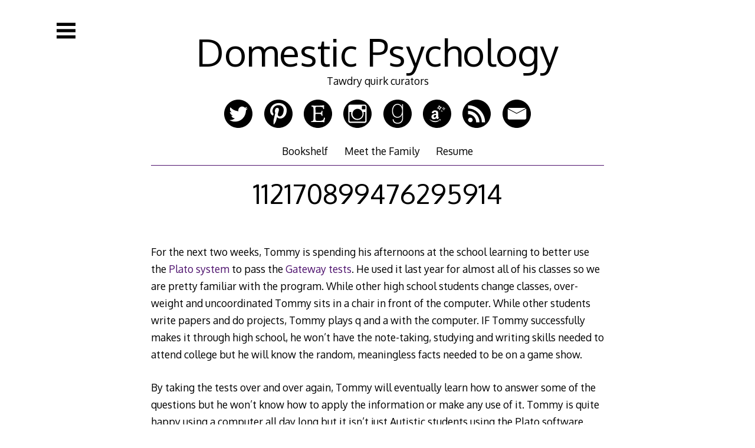

--- FILE ---
content_type: text/html; charset=UTF-8
request_url: https://domesticpsychology.com/2005/07/18/112170899476295914/
body_size: 22194
content:

<!DOCTYPE html>
<html lang="en-US">
<head>

<meta charset="UTF-8">
<meta http-equiv="X-UA-Compatible" content="IE=edge">
<meta name="viewport" content="width=device-width, initial-scale=1">
<link rel="profile" href="http://gmpg.org/xfn/11">
<link rel="pingback" href="https://domesticpsychology.com/xmlrpc.php">

<title>112170899476295914 &#8211; Domestic Psychology</title>
<script type="text/javascript">
/* <![CDATA[ */
window.JetpackScriptData = {"site":{"icon":"","title":"Domestic Psychology","host":"unknown","is_wpcom_platform":false}};
/* ]]> */
</script>
<meta name='robots' content='max-image-preview:large' />
	<style>img:is([sizes="auto" i], [sizes^="auto," i]) { contain-intrinsic-size: 3000px 1500px }</style>
	<link rel='dns-prefetch' href='//secure.gravatar.com' />
<link rel='dns-prefetch' href='//stats.wp.com' />
<link rel='dns-prefetch' href='//fonts.googleapis.com' />
<link rel='dns-prefetch' href='//v0.wordpress.com' />
<link rel='preconnect' href='//i0.wp.com' />
<link rel="alternate" type="application/rss+xml" title="Domestic Psychology &raquo; Feed" href="https://domesticpsychology.com/feed/" />
<link rel="alternate" type="application/rss+xml" title="Domestic Psychology &raquo; Comments Feed" href="https://domesticpsychology.com/comments/feed/" />
<link rel="alternate" type="application/rss+xml" title="Domestic Psychology &raquo; 112170899476295914 Comments Feed" href="https://domesticpsychology.com/2005/07/18/112170899476295914/feed/" />
<script type="text/javascript">
/* <![CDATA[ */
window._wpemojiSettings = {"baseUrl":"https:\/\/s.w.org\/images\/core\/emoji\/16.0.1\/72x72\/","ext":".png","svgUrl":"https:\/\/s.w.org\/images\/core\/emoji\/16.0.1\/svg\/","svgExt":".svg","source":{"concatemoji":"https:\/\/domesticpsychology.com\/wp-includes\/js\/wp-emoji-release.min.js?ver=42c35c91419bbd1c4d509d38d51ffb5a"}};
/*! This file is auto-generated */
!function(s,n){var o,i,e;function c(e){try{var t={supportTests:e,timestamp:(new Date).valueOf()};sessionStorage.setItem(o,JSON.stringify(t))}catch(e){}}function p(e,t,n){e.clearRect(0,0,e.canvas.width,e.canvas.height),e.fillText(t,0,0);var t=new Uint32Array(e.getImageData(0,0,e.canvas.width,e.canvas.height).data),a=(e.clearRect(0,0,e.canvas.width,e.canvas.height),e.fillText(n,0,0),new Uint32Array(e.getImageData(0,0,e.canvas.width,e.canvas.height).data));return t.every(function(e,t){return e===a[t]})}function u(e,t){e.clearRect(0,0,e.canvas.width,e.canvas.height),e.fillText(t,0,0);for(var n=e.getImageData(16,16,1,1),a=0;a<n.data.length;a++)if(0!==n.data[a])return!1;return!0}function f(e,t,n,a){switch(t){case"flag":return n(e,"\ud83c\udff3\ufe0f\u200d\u26a7\ufe0f","\ud83c\udff3\ufe0f\u200b\u26a7\ufe0f")?!1:!n(e,"\ud83c\udde8\ud83c\uddf6","\ud83c\udde8\u200b\ud83c\uddf6")&&!n(e,"\ud83c\udff4\udb40\udc67\udb40\udc62\udb40\udc65\udb40\udc6e\udb40\udc67\udb40\udc7f","\ud83c\udff4\u200b\udb40\udc67\u200b\udb40\udc62\u200b\udb40\udc65\u200b\udb40\udc6e\u200b\udb40\udc67\u200b\udb40\udc7f");case"emoji":return!a(e,"\ud83e\udedf")}return!1}function g(e,t,n,a){var r="undefined"!=typeof WorkerGlobalScope&&self instanceof WorkerGlobalScope?new OffscreenCanvas(300,150):s.createElement("canvas"),o=r.getContext("2d",{willReadFrequently:!0}),i=(o.textBaseline="top",o.font="600 32px Arial",{});return e.forEach(function(e){i[e]=t(o,e,n,a)}),i}function t(e){var t=s.createElement("script");t.src=e,t.defer=!0,s.head.appendChild(t)}"undefined"!=typeof Promise&&(o="wpEmojiSettingsSupports",i=["flag","emoji"],n.supports={everything:!0,everythingExceptFlag:!0},e=new Promise(function(e){s.addEventListener("DOMContentLoaded",e,{once:!0})}),new Promise(function(t){var n=function(){try{var e=JSON.parse(sessionStorage.getItem(o));if("object"==typeof e&&"number"==typeof e.timestamp&&(new Date).valueOf()<e.timestamp+604800&&"object"==typeof e.supportTests)return e.supportTests}catch(e){}return null}();if(!n){if("undefined"!=typeof Worker&&"undefined"!=typeof OffscreenCanvas&&"undefined"!=typeof URL&&URL.createObjectURL&&"undefined"!=typeof Blob)try{var e="postMessage("+g.toString()+"("+[JSON.stringify(i),f.toString(),p.toString(),u.toString()].join(",")+"));",a=new Blob([e],{type:"text/javascript"}),r=new Worker(URL.createObjectURL(a),{name:"wpTestEmojiSupports"});return void(r.onmessage=function(e){c(n=e.data),r.terminate(),t(n)})}catch(e){}c(n=g(i,f,p,u))}t(n)}).then(function(e){for(var t in e)n.supports[t]=e[t],n.supports.everything=n.supports.everything&&n.supports[t],"flag"!==t&&(n.supports.everythingExceptFlag=n.supports.everythingExceptFlag&&n.supports[t]);n.supports.everythingExceptFlag=n.supports.everythingExceptFlag&&!n.supports.flag,n.DOMReady=!1,n.readyCallback=function(){n.DOMReady=!0}}).then(function(){return e}).then(function(){var e;n.supports.everything||(n.readyCallback(),(e=n.source||{}).concatemoji?t(e.concatemoji):e.wpemoji&&e.twemoji&&(t(e.twemoji),t(e.wpemoji)))}))}((window,document),window._wpemojiSettings);
/* ]]> */
</script>
<link rel='stylesheet' id='jetpack_related-posts-css' href='https://domesticpsychology.com/wp-content/plugins/jetpack/modules/related-posts/related-posts.css?ver=20240116' type='text/css' media='all' />
<style id='wp-emoji-styles-inline-css' type='text/css'>

	img.wp-smiley, img.emoji {
		display: inline !important;
		border: none !important;
		box-shadow: none !important;
		height: 1em !important;
		width: 1em !important;
		margin: 0 0.07em !important;
		vertical-align: -0.1em !important;
		background: none !important;
		padding: 0 !important;
	}
</style>
<link rel='stylesheet' id='wp-block-library-css' href='https://domesticpsychology.com/wp-includes/css/dist/block-library/style.min.css?ver=42c35c91419bbd1c4d509d38d51ffb5a' type='text/css' media='all' />
<style id='classic-theme-styles-inline-css' type='text/css'>
/*! This file is auto-generated */
.wp-block-button__link{color:#fff;background-color:#32373c;border-radius:9999px;box-shadow:none;text-decoration:none;padding:calc(.667em + 2px) calc(1.333em + 2px);font-size:1.125em}.wp-block-file__button{background:#32373c;color:#fff;text-decoration:none}
</style>
<link rel='stylesheet' id='mediaelement-css' href='https://domesticpsychology.com/wp-includes/js/mediaelement/mediaelementplayer-legacy.min.css?ver=4.2.17' type='text/css' media='all' />
<link rel='stylesheet' id='wp-mediaelement-css' href='https://domesticpsychology.com/wp-includes/js/mediaelement/wp-mediaelement.min.css?ver=42c35c91419bbd1c4d509d38d51ffb5a' type='text/css' media='all' />
<style id='jetpack-sharing-buttons-style-inline-css' type='text/css'>
.jetpack-sharing-buttons__services-list{display:flex;flex-direction:row;flex-wrap:wrap;gap:0;list-style-type:none;margin:5px;padding:0}.jetpack-sharing-buttons__services-list.has-small-icon-size{font-size:12px}.jetpack-sharing-buttons__services-list.has-normal-icon-size{font-size:16px}.jetpack-sharing-buttons__services-list.has-large-icon-size{font-size:24px}.jetpack-sharing-buttons__services-list.has-huge-icon-size{font-size:36px}@media print{.jetpack-sharing-buttons__services-list{display:none!important}}.editor-styles-wrapper .wp-block-jetpack-sharing-buttons{gap:0;padding-inline-start:0}ul.jetpack-sharing-buttons__services-list.has-background{padding:1.25em 2.375em}
</style>
<style id='global-styles-inline-css' type='text/css'>
:root{--wp--preset--aspect-ratio--square: 1;--wp--preset--aspect-ratio--4-3: 4/3;--wp--preset--aspect-ratio--3-4: 3/4;--wp--preset--aspect-ratio--3-2: 3/2;--wp--preset--aspect-ratio--2-3: 2/3;--wp--preset--aspect-ratio--16-9: 16/9;--wp--preset--aspect-ratio--9-16: 9/16;--wp--preset--color--black: #000000;--wp--preset--color--cyan-bluish-gray: #abb8c3;--wp--preset--color--white: #ffffff;--wp--preset--color--pale-pink: #f78da7;--wp--preset--color--vivid-red: #cf2e2e;--wp--preset--color--luminous-vivid-orange: #ff6900;--wp--preset--color--luminous-vivid-amber: #fcb900;--wp--preset--color--light-green-cyan: #7bdcb5;--wp--preset--color--vivid-green-cyan: #00d084;--wp--preset--color--pale-cyan-blue: #8ed1fc;--wp--preset--color--vivid-cyan-blue: #0693e3;--wp--preset--color--vivid-purple: #9b51e0;--wp--preset--gradient--vivid-cyan-blue-to-vivid-purple: linear-gradient(135deg,rgba(6,147,227,1) 0%,rgb(155,81,224) 100%);--wp--preset--gradient--light-green-cyan-to-vivid-green-cyan: linear-gradient(135deg,rgb(122,220,180) 0%,rgb(0,208,130) 100%);--wp--preset--gradient--luminous-vivid-amber-to-luminous-vivid-orange: linear-gradient(135deg,rgba(252,185,0,1) 0%,rgba(255,105,0,1) 100%);--wp--preset--gradient--luminous-vivid-orange-to-vivid-red: linear-gradient(135deg,rgba(255,105,0,1) 0%,rgb(207,46,46) 100%);--wp--preset--gradient--very-light-gray-to-cyan-bluish-gray: linear-gradient(135deg,rgb(238,238,238) 0%,rgb(169,184,195) 100%);--wp--preset--gradient--cool-to-warm-spectrum: linear-gradient(135deg,rgb(74,234,220) 0%,rgb(151,120,209) 20%,rgb(207,42,186) 40%,rgb(238,44,130) 60%,rgb(251,105,98) 80%,rgb(254,248,76) 100%);--wp--preset--gradient--blush-light-purple: linear-gradient(135deg,rgb(255,206,236) 0%,rgb(152,150,240) 100%);--wp--preset--gradient--blush-bordeaux: linear-gradient(135deg,rgb(254,205,165) 0%,rgb(254,45,45) 50%,rgb(107,0,62) 100%);--wp--preset--gradient--luminous-dusk: linear-gradient(135deg,rgb(255,203,112) 0%,rgb(199,81,192) 50%,rgb(65,88,208) 100%);--wp--preset--gradient--pale-ocean: linear-gradient(135deg,rgb(255,245,203) 0%,rgb(182,227,212) 50%,rgb(51,167,181) 100%);--wp--preset--gradient--electric-grass: linear-gradient(135deg,rgb(202,248,128) 0%,rgb(113,206,126) 100%);--wp--preset--gradient--midnight: linear-gradient(135deg,rgb(2,3,129) 0%,rgb(40,116,252) 100%);--wp--preset--font-size--small: 13px;--wp--preset--font-size--medium: 20px;--wp--preset--font-size--large: 36px;--wp--preset--font-size--x-large: 42px;--wp--preset--spacing--20: 0.44rem;--wp--preset--spacing--30: 0.67rem;--wp--preset--spacing--40: 1rem;--wp--preset--spacing--50: 1.5rem;--wp--preset--spacing--60: 2.25rem;--wp--preset--spacing--70: 3.38rem;--wp--preset--spacing--80: 5.06rem;--wp--preset--shadow--natural: 6px 6px 9px rgba(0, 0, 0, 0.2);--wp--preset--shadow--deep: 12px 12px 50px rgba(0, 0, 0, 0.4);--wp--preset--shadow--sharp: 6px 6px 0px rgba(0, 0, 0, 0.2);--wp--preset--shadow--outlined: 6px 6px 0px -3px rgba(255, 255, 255, 1), 6px 6px rgba(0, 0, 0, 1);--wp--preset--shadow--crisp: 6px 6px 0px rgba(0, 0, 0, 1);}:where(.is-layout-flex){gap: 0.5em;}:where(.is-layout-grid){gap: 0.5em;}body .is-layout-flex{display: flex;}.is-layout-flex{flex-wrap: wrap;align-items: center;}.is-layout-flex > :is(*, div){margin: 0;}body .is-layout-grid{display: grid;}.is-layout-grid > :is(*, div){margin: 0;}:where(.wp-block-columns.is-layout-flex){gap: 2em;}:where(.wp-block-columns.is-layout-grid){gap: 2em;}:where(.wp-block-post-template.is-layout-flex){gap: 1.25em;}:where(.wp-block-post-template.is-layout-grid){gap: 1.25em;}.has-black-color{color: var(--wp--preset--color--black) !important;}.has-cyan-bluish-gray-color{color: var(--wp--preset--color--cyan-bluish-gray) !important;}.has-white-color{color: var(--wp--preset--color--white) !important;}.has-pale-pink-color{color: var(--wp--preset--color--pale-pink) !important;}.has-vivid-red-color{color: var(--wp--preset--color--vivid-red) !important;}.has-luminous-vivid-orange-color{color: var(--wp--preset--color--luminous-vivid-orange) !important;}.has-luminous-vivid-amber-color{color: var(--wp--preset--color--luminous-vivid-amber) !important;}.has-light-green-cyan-color{color: var(--wp--preset--color--light-green-cyan) !important;}.has-vivid-green-cyan-color{color: var(--wp--preset--color--vivid-green-cyan) !important;}.has-pale-cyan-blue-color{color: var(--wp--preset--color--pale-cyan-blue) !important;}.has-vivid-cyan-blue-color{color: var(--wp--preset--color--vivid-cyan-blue) !important;}.has-vivid-purple-color{color: var(--wp--preset--color--vivid-purple) !important;}.has-black-background-color{background-color: var(--wp--preset--color--black) !important;}.has-cyan-bluish-gray-background-color{background-color: var(--wp--preset--color--cyan-bluish-gray) !important;}.has-white-background-color{background-color: var(--wp--preset--color--white) !important;}.has-pale-pink-background-color{background-color: var(--wp--preset--color--pale-pink) !important;}.has-vivid-red-background-color{background-color: var(--wp--preset--color--vivid-red) !important;}.has-luminous-vivid-orange-background-color{background-color: var(--wp--preset--color--luminous-vivid-orange) !important;}.has-luminous-vivid-amber-background-color{background-color: var(--wp--preset--color--luminous-vivid-amber) !important;}.has-light-green-cyan-background-color{background-color: var(--wp--preset--color--light-green-cyan) !important;}.has-vivid-green-cyan-background-color{background-color: var(--wp--preset--color--vivid-green-cyan) !important;}.has-pale-cyan-blue-background-color{background-color: var(--wp--preset--color--pale-cyan-blue) !important;}.has-vivid-cyan-blue-background-color{background-color: var(--wp--preset--color--vivid-cyan-blue) !important;}.has-vivid-purple-background-color{background-color: var(--wp--preset--color--vivid-purple) !important;}.has-black-border-color{border-color: var(--wp--preset--color--black) !important;}.has-cyan-bluish-gray-border-color{border-color: var(--wp--preset--color--cyan-bluish-gray) !important;}.has-white-border-color{border-color: var(--wp--preset--color--white) !important;}.has-pale-pink-border-color{border-color: var(--wp--preset--color--pale-pink) !important;}.has-vivid-red-border-color{border-color: var(--wp--preset--color--vivid-red) !important;}.has-luminous-vivid-orange-border-color{border-color: var(--wp--preset--color--luminous-vivid-orange) !important;}.has-luminous-vivid-amber-border-color{border-color: var(--wp--preset--color--luminous-vivid-amber) !important;}.has-light-green-cyan-border-color{border-color: var(--wp--preset--color--light-green-cyan) !important;}.has-vivid-green-cyan-border-color{border-color: var(--wp--preset--color--vivid-green-cyan) !important;}.has-pale-cyan-blue-border-color{border-color: var(--wp--preset--color--pale-cyan-blue) !important;}.has-vivid-cyan-blue-border-color{border-color: var(--wp--preset--color--vivid-cyan-blue) !important;}.has-vivid-purple-border-color{border-color: var(--wp--preset--color--vivid-purple) !important;}.has-vivid-cyan-blue-to-vivid-purple-gradient-background{background: var(--wp--preset--gradient--vivid-cyan-blue-to-vivid-purple) !important;}.has-light-green-cyan-to-vivid-green-cyan-gradient-background{background: var(--wp--preset--gradient--light-green-cyan-to-vivid-green-cyan) !important;}.has-luminous-vivid-amber-to-luminous-vivid-orange-gradient-background{background: var(--wp--preset--gradient--luminous-vivid-amber-to-luminous-vivid-orange) !important;}.has-luminous-vivid-orange-to-vivid-red-gradient-background{background: var(--wp--preset--gradient--luminous-vivid-orange-to-vivid-red) !important;}.has-very-light-gray-to-cyan-bluish-gray-gradient-background{background: var(--wp--preset--gradient--very-light-gray-to-cyan-bluish-gray) !important;}.has-cool-to-warm-spectrum-gradient-background{background: var(--wp--preset--gradient--cool-to-warm-spectrum) !important;}.has-blush-light-purple-gradient-background{background: var(--wp--preset--gradient--blush-light-purple) !important;}.has-blush-bordeaux-gradient-background{background: var(--wp--preset--gradient--blush-bordeaux) !important;}.has-luminous-dusk-gradient-background{background: var(--wp--preset--gradient--luminous-dusk) !important;}.has-pale-ocean-gradient-background{background: var(--wp--preset--gradient--pale-ocean) !important;}.has-electric-grass-gradient-background{background: var(--wp--preset--gradient--electric-grass) !important;}.has-midnight-gradient-background{background: var(--wp--preset--gradient--midnight) !important;}.has-small-font-size{font-size: var(--wp--preset--font-size--small) !important;}.has-medium-font-size{font-size: var(--wp--preset--font-size--medium) !important;}.has-large-font-size{font-size: var(--wp--preset--font-size--large) !important;}.has-x-large-font-size{font-size: var(--wp--preset--font-size--x-large) !important;}
:where(.wp-block-post-template.is-layout-flex){gap: 1.25em;}:where(.wp-block-post-template.is-layout-grid){gap: 1.25em;}
:where(.wp-block-columns.is-layout-flex){gap: 2em;}:where(.wp-block-columns.is-layout-grid){gap: 2em;}
:root :where(.wp-block-pullquote){font-size: 1.5em;line-height: 1.6;}
</style>
<link rel='stylesheet' id='decode-icomoon-css' href='https://domesticpsychology.com/wp-content/themes/decode/assets/icomoon.css?ver=3.0.7' type='text/css' media='all' />
<link rel='stylesheet' id='decode-style-css' href='https://domesticpsychology.com/wp-content/themes/decode/style.css?ver=3.0.7' type='text/css' media='all' />
<link rel='stylesheet' id='decode-font-stylesheet-css' href='//fonts.googleapis.com/css?family=Oxygen&#038;ver=42c35c91419bbd1c4d509d38d51ffb5a' type='text/css' media='all' />
<style id='akismet-widget-style-inline-css' type='text/css'>

			.a-stats {
				--akismet-color-mid-green: #357b49;
				--akismet-color-white: #fff;
				--akismet-color-light-grey: #f6f7f7;

				max-width: 350px;
				width: auto;
			}

			.a-stats * {
				all: unset;
				box-sizing: border-box;
			}

			.a-stats strong {
				font-weight: 600;
			}

			.a-stats a.a-stats__link,
			.a-stats a.a-stats__link:visited,
			.a-stats a.a-stats__link:active {
				background: var(--akismet-color-mid-green);
				border: none;
				box-shadow: none;
				border-radius: 8px;
				color: var(--akismet-color-white);
				cursor: pointer;
				display: block;
				font-family: -apple-system, BlinkMacSystemFont, 'Segoe UI', 'Roboto', 'Oxygen-Sans', 'Ubuntu', 'Cantarell', 'Helvetica Neue', sans-serif;
				font-weight: 500;
				padding: 12px;
				text-align: center;
				text-decoration: none;
				transition: all 0.2s ease;
			}

			/* Extra specificity to deal with TwentyTwentyOne focus style */
			.widget .a-stats a.a-stats__link:focus {
				background: var(--akismet-color-mid-green);
				color: var(--akismet-color-white);
				text-decoration: none;
			}

			.a-stats a.a-stats__link:hover {
				filter: brightness(110%);
				box-shadow: 0 4px 12px rgba(0, 0, 0, 0.06), 0 0 2px rgba(0, 0, 0, 0.16);
			}

			.a-stats .count {
				color: var(--akismet-color-white);
				display: block;
				font-size: 1.5em;
				line-height: 1.4;
				padding: 0 13px;
				white-space: nowrap;
			}
		
</style>
<link rel='stylesheet' id='sharedaddy-css' href='https://domesticpsychology.com/wp-content/plugins/jetpack/modules/sharedaddy/sharing.css?ver=14.8' type='text/css' media='all' />
<link rel='stylesheet' id='social-logos-css' href='https://domesticpsychology.com/wp-content/plugins/jetpack/_inc/social-logos/social-logos.min.css?ver=14.8' type='text/css' media='all' />
<script type="text/javascript" id="jetpack_related-posts-js-extra">
/* <![CDATA[ */
var related_posts_js_options = {"post_heading":"h4"};
/* ]]> */
</script>
<script type="text/javascript" src="https://domesticpsychology.com/wp-content/plugins/jetpack/_inc/build/related-posts/related-posts.min.js?ver=20240116" id="jetpack_related-posts-js"></script>
<script type="text/javascript" src="https://domesticpsychology.com/wp-includes/js/jquery/jquery.min.js?ver=3.7.1" id="jquery-core-js"></script>
<script type="text/javascript" src="https://domesticpsychology.com/wp-includes/js/jquery/jquery-migrate.min.js?ver=3.4.1" id="jquery-migrate-js"></script>
<link rel="https://api.w.org/" href="https://domesticpsychology.com/wp-json/" /><link rel="alternate" title="JSON" type="application/json" href="https://domesticpsychology.com/wp-json/wp/v2/posts/1843" /><link rel="EditURI" type="application/rsd+xml" title="RSD" href="https://domesticpsychology.com/xmlrpc.php?rsd" />

<link rel="canonical" href="https://domesticpsychology.com/2005/07/18/112170899476295914/" />
<link rel='shortlink' href='https://wp.me/p1W8MP-tJ' />
<link rel="alternate" title="oEmbed (JSON)" type="application/json+oembed" href="https://domesticpsychology.com/wp-json/oembed/1.0/embed?url=https%3A%2F%2Fdomesticpsychology.com%2F2005%2F07%2F18%2F112170899476295914%2F" />
<link rel="alternate" title="oEmbed (XML)" type="text/xml+oembed" href="https://domesticpsychology.com/wp-json/oembed/1.0/embed?url=https%3A%2F%2Fdomesticpsychology.com%2F2005%2F07%2F18%2F112170899476295914%2F&#038;format=xml" />
<script type="text/javascript">
(function(url){
	if(/(?:Chrome\/26\.0\.1410\.63 Safari\/537\.31|WordfenceTestMonBot)/.test(navigator.userAgent)){ return; }
	var addEvent = function(evt, handler) {
		if (window.addEventListener) {
			document.addEventListener(evt, handler, false);
		} else if (window.attachEvent) {
			document.attachEvent('on' + evt, handler);
		}
	};
	var removeEvent = function(evt, handler) {
		if (window.removeEventListener) {
			document.removeEventListener(evt, handler, false);
		} else if (window.detachEvent) {
			document.detachEvent('on' + evt, handler);
		}
	};
	var evts = 'contextmenu dblclick drag dragend dragenter dragleave dragover dragstart drop keydown keypress keyup mousedown mousemove mouseout mouseover mouseup mousewheel scroll'.split(' ');
	var logHuman = function() {
		if (window.wfLogHumanRan) { return; }
		window.wfLogHumanRan = true;
		var wfscr = document.createElement('script');
		wfscr.type = 'text/javascript';
		wfscr.async = true;
		wfscr.src = url + '&r=' + Math.random();
		(document.getElementsByTagName('head')[0]||document.getElementsByTagName('body')[0]).appendChild(wfscr);
		for (var i = 0; i < evts.length; i++) {
			removeEvent(evts[i], logHuman);
		}
	};
	for (var i = 0; i < evts.length; i++) {
		addEvent(evts[i], logHuman);
	}
})('//domesticpsychology.com/?wordfence_lh=1&hid=9210569E7644655BB6A20F11B9D03CD4');
</script>	<style>img#wpstats{display:none}</style>
		
		<!-- Decode Custom Colors CSS -->

		<style type="text/css">

			body, .sidebar, .sidebar-top, .menu ul ul, .header-style-ghost .site { background-color: #ffffff; }body, button, input, select, textarea, .site-title a, .menu a, .entry-title, .search-entry, .search-entry .entry-title, .entry-title a, .format-link .entry-title h2 a, .read-more, .author-name a, .explore-page .widget h1, .decode-reply-tool-plugin .replylink, .decode-reply-tool-plugin .replytrigger { color: #000000; }.page-link { border-color: #000000; }.menu ul > .menu-item-has-children > a::after, .menu ul > .page_item_has_children > a::after { border-top-color: #000000; }.footer-menu ul > .menu-item-has-children > a::after, .footer-menu ul > .page_item_has_children > a::after { border-bottom-color: #000000; }.menu-icon, .close-icon, .social-icon-fill { fill: #000000; }a, .no-touch a:hover, button, input[type=button], input[type=reset], input[type=submit], .no-touch .site-title a:hover, .no-touch .menu a:hover, .menu ul li.open > a, .sidebar-menu a, .menu .current-menu-item > a, .menu .current_page_item > a, .no-touch .search-entry:hover, .no-touch .search-entry:hover .entry-title, .no-touch article .date a:hover, .no-touch .format-link .entry-title a:hover, .no-touch .comment-metadata a:hover, .no-touch .decode-reply-tool-plugin .replylink:hover { color: #4d116d; }.no-touch button:hover, .no-touch input[type=button]:hover, .no-touch input[type=reset]:hover, .no-touch input[type=submit]:hover, .no-touch input[type=text]:focus, .touch input[type=text]:focus, .no-touch input[type=email]:focus, .touch input[type=email]:focus, .no-touch input[type=password]:focus, .touch input[type=password]:focus, .no-touch input[type=search]:focus, .touch input[type=search]:focus, .no-touch input[type=tel]:focus, .touch input[type=tel]:focus, .no-touch input[type=url]:focus, .touch input[type=url]:focus, .no-touch textarea:focus, .touch textarea:focus, .no-touch .site-description a:hover, .no-touch .entry-content a:hover, a .page-link, .no-touch .categories a:hover, .no-touch .tags a:hover, .no-touch .comments-link a:hover, .no-touch .edit-link a:hover, .no-touch .author-site a:hover, .no-touch .theme-info a:hover, .no-touch .site-colophon a:hover, .site-header, .menu ul ul, .menu a:focus, .site-breadcrumbs, .page-title, .post blockquote, .page blockquote, .entry-footer, .entry-header .entry-meta, .search .entry-footer, .sidebar-top, .sidebar-style-constant .sidebar.left, .sidebar-style-constant .sidebar.right, .explore-page .widget h1 { border-color: #4d116d; }.no-touch .menu ul > .menu-item-has-children > a:hover::after, .no-touch .menu ul > .page_item_has_children > a:hover::after, .menu ul li.open > a::after, .sidebar-menu ul .menu-item-has-children > a::after, .sidebar-menu ul .page_item_has_children > a::after, .menu ul > .current_page_item.menu-item-has-children > a::after, .menu ul > .current_page_item.page_item_has_children > a::after { border-top-color: #4d116d; }.no-touch .footer-menu ul > .menu-item-has-children > a:hover::after, .no-touch .footer-menu ul > .page_item_has_children > a:hover::after, .footer-menu ul > li.open > a::after, .footer-menu ul > .current_page_item.menu-item-has-children > a::after, .footer-menu ul > .current_page_item.page_item_has_children > a::after { border-bottom-color: #4d116d; }.no-touch a:active, .no-touch button:focus, .touch button:focus, .no-touch button:active, .touch button:active, .no-touch input[type=button]:focus, .touch input[type=button]:focus, .no-touch input[type=button]:active, .touch input[type=button]:active, .no-touch input[type=reset]:focus, .touch input[type=reset]:focus, .no-touch input[type=reset]:active, .touch input[type=reset]:active, .no-touch input[type=submit]:focus, .touch input[type=submit]:focus, .no-touch input[type=submit]:active, .touch input[type=submit]:active, .no-touch .site-title a:active, .no-touch .menu a:active, .no-touch .sidebar-menu a:hover, .sidebar-menu ul li.open > a, .menu .current-menu-item > a:hover, .menu .current_page_item > a:hover, .sidebar-menu ul .current-menu-item > a, .sidebar-menu ul .current_page_item > a, .no-touch .sidebar-content a:hover, .no-touch .search-entry:active, .no-touch .search-entry:active .entry-title, .no-touch article .date a:active, .no-touch .format-link .entry-title a:active, .no-touch .comment-metadata a:active, .no-touch .site-description a:active, .decode-reply-tool-plugin .replylink:active, .no-touch .decode-reply-tool-plugin .replylink:active { color: #02b4d8; }.no-touch button:focus, .touch button:focus, .no-touch button:active, .touch button:active, .no-touch input[type=button]:focus, .touch input[type=button]:focus, .no-touch input[type=button]:active, .touch input[type=button]:active, .no-touch input[type=reset]:focus, .touch input[type=reset]:focus, .no-touch input[type=reset]:active, .touch input[type=reset]:active, .no-touch input[type=submit]:focus, .touch input[type=submit]:focus, .no-touch input[type=submit]:active, .touch input[type=submit]:active, .no-touch .site-description a:active, .no-touch .entry-content a:active, a .page-link:active .no-touch .categories a:active, .no-touch .tags a:active, .no-touch .comments-link a:active, .no-touch .edit-link a:active, .no-touch .author-site a:active, .no-touch .theme-info a:active, .no-touch .site-colophon a:active { border-color: #02b4d8; }.no-touch .menu ul > .menu-item-has-children > a:active::after, .no-touch .menu ul > .page_item_has_children > a:active::after, .no-touch .sidebar-menu ul .menu-item-has-children > a:hover::after, .no-touch .sidebar-menu ul .page_item_has_children > a:hover::after, .sidebar-menu ul li.open > a::after, .sidebar-menu ul .current_page_item.menu-item-has-children > a::after, .sidebar-menu ul .current_page_item.page_item_has_children > a::after { border-top-color: #02b4d8; }.no-touch .footer-menu ul > .menu-item-has-children > a:active::after, .no-touch .footer-menu ul > .page_item_has_children > a:active::after { border-bottom-color: #02b4d8; }.no-touch input[type=text]:hover, .no-touch input[type=email]:hover, .no-touch input[type=password]:hover, .no-touch input[type=search]:hover, .no-touch input[type=tel]:hover, .no-touch input[type=url]:hover, .no-touch textarea:hover, article .tags, article .categories, article .date, article .date a, .comment-metadata a, .search .page-header input[type=search] { color: #0f1675; }.no-touch input[type=text]:hover, .no-touch input[type=email]:hover, .no-touch input[type=password]:hover, .no-touch input[type=search]:hover, .no-touch input[type=tel]:hover, .no-touch input[type=url]:hover, .no-touch textarea:hover, .no-touch .search .page-header input[type=search]:hover { border-color: #0f1675; }.no-touch input[type=text]:focus, .touch input[type=text]:focus, .no-touch input[type=email]:focus, .touch input[type=email]:focus, .no-touch input[type=password]:focus, .touch input[type=password]:focus, .no-touch input[type=search]:focus, .touch input[type=search]:focus, .no-touch input[type=tel]:focus, .touch input[type=tel]:focus, .no-touch input[type=url]:focus, .touch input[type=url]:focus, .no-touch textarea:focus, .touch textarea:focus { color: #000000; }.no-touch input[type=text]:focus, .touch input[type=text]:focus, .no-touch input[type=email]:focus, .touch input[type=email]:focus, .no-touch input[type=password]:focus, .touch input[type=password]:focus, .no-touch input[type=search]:focus, .touch input[type=search]:focus, .no-touch input[type=tel]:focus, .touch input[type=tel]:focus, .no-touch input[type=url]:focus, .touch input[type=url]:focus, .no-touch textarea:focus, .touch textarea:focus, .no-touch .search .page-header input[type=search]:focus, .touch .search .page-header input[type=search]:focus { border-color: #4d116d; }
			@media (min-width: 68.5em) {

				.site-main {
					max-width: none;
				}

			
			}

		</style>

		<style type="text/css">.recentcomments a{display:inline !important;padding:0 !important;margin:0 !important;}</style><style type="text/css" id="custom-background-css">
body.custom-background { background-color: #ffffff; }
</style>
	
<!-- Jetpack Open Graph Tags -->
<meta property="og:type" content="article" />
<meta property="og:title" content="112170899476295914" />
<meta property="og:url" content="https://domesticpsychology.com/2005/07/18/112170899476295914/" />
<meta property="og:description" content="For the next two weeks, Tommy is spending his afternoons at the school learning to better use the Plato system to pass the Gateway tests. He used it last year for almost all of his classes so we ar…" />
<meta property="article:published_time" content="2005-07-18T18:00:00+00:00" />
<meta property="article:modified_time" content="2005-07-18T18:00:00+00:00" />
<meta property="og:site_name" content="Domestic Psychology" />
<meta property="og:image" content="https://s0.wp.com/i/blank.jpg" />
<meta property="og:image:alt" content="" />
<meta property="og:locale" content="en_US" />
<meta name="twitter:text:title" content="112170899476295914" />
<meta name="twitter:card" content="summary" />

<!-- End Jetpack Open Graph Tags -->

<script type='text/javascript' src='https://domesticpsychology.com/wp-content/plugins/wp-spamshield/js/jscripts.php'></script> 
</head>

<body class="wp-singular post-template-default single single-post postid-1843 single-format-standard custom-background wp-theme-decode group-blog sidebar-style-closing sidebar-style-left">
	
<div id="page" class="hfeed site">
	
	<a class="skip-link screen-reader-text" href="#content">Skip to content</a>
	
				
				<button id="sidebar-link" class="sidebar-link SidebarLink left" title="Show sidebar">
				<svg width="100%" height="100%" viewBox="0 0 240 200" version="1.1" xmlns="http://www.w3.org/2000/svg">
					<g class="menu-icon" fill-rule="evenodd">
						<path d="M0,160 L0,200 L240,200 L240,160 L0,160 Z M0,160"></path>
						<path d="M0,80 L0,120 L240,120 L240,80 L0,80 Z M0,80"></path>
						<path d="M0,0 L0,40 L240,40 L240,0 L0,0 Z M0,0"></path>
					</g>
				</svg>
			</button>
					<header id="masthead" class="site-header" role="banner" style="background-position: center center; background-attachment: fixed; -webkit-background-size: cover; -moz-background-size: cover; -ms-background-size: cover; background-size: cover;">
		
				
		<div class="site-branding">
				
							<a href="https://domesticpsychology.com/" class="site-logo-link" rel="home" itemprop="url"></a>				
						
				<h1 class="site-title">
				<a href="https://domesticpsychology.com/" title="Domestic Psychology" rel="home">Domestic Psychology</a>
				</h1>
						
											<h2 class="site-description">Tawdry quirk curators</h2>
										
		</div><!-- .site-branding -->
		
		
<div class="contact-links">
	<div class="contact-links-container">
							<a class="contact-link TwitterLink" href="https://twitter.com/cathymccaughan" target="_blank" rel="me">
				<svg width="200px" height="200px" viewBox="0 0 200 200" version="1.1" xmlns="http://www.w3.org/2000/svg">
					<g fill-rule="evenodd">
					<path class="social-icon-fill SocialIconFill" d="M100,0 C44.772,0 0,44.772 0,100 C0,155.228 44.772,200 100,200 C155.228,200 200,155.228 200,100 C200,44.772 155.228,0 100,0 Z M131.085844,49.1820697 C135.882815,50.1099098 141.754127,52.7769806 144.349825,55.2862809 L146.460943,57.2809493 L150.570486,56.2253903 C152.865669,55.6318732 156.377938,54.4335696 158.436466,53.5245117 C160.494994,52.6154537 162.373213,51.9430514 162.546009,52.1158475 C163.263489,52.8333271 159.112625,58.6745877 155.502689,61.9764964 L151.629801,65.5000349 L155.033134,65.0304802 C156.937648,64.7787989 160.247069,63.9786777 162.31311,63.268711 C164.551947,62.4986412 166.069548,62.2619857 166.069548,62.6827067 C166.069548,63.0696198 163.34613,66.0296927 160.081786,69.2564726 L154.21423,75.1240283 L153.744676,81.8142438 C152.294691,102.455869 144.781815,119.371108 130.852945,133.465262 C119.910442,144.53924 107.288811,151.270776 92.2330088,154.125669 C85.3925358,155.425396 72.9775093,155.85363 67.1099537,155.064778 C59.920132,154.099374 50.9873232,151.402252 43.6322182,147.905008 L37.0584523,144.734575 L43.9853234,144.26502 C52.2419734,143.746632 57.9404893,142.375532 64.529281,139.336574 C69.3976242,137.090224 75.832402,133.149721 75.3290393,132.646358 C75.1787818,132.496101 73.2855372,131.988982 71.1030469,131.590799 C63.2896566,130.159597 56.0021675,124.953174 52.3208586,117.973713 L50.5590893,114.57038 L55.9608467,114.217275 C61.3776298,113.879196 63.3309774,113.270653 61.0094989,112.571955 C53.9924733,110.46835 46.9341269,104.642115 43.7524242,98.3688646 C42.471479,95.840782 40.5819908,89.0153348 40.5819908,86.8666524 C40.5819908,86.7389335 41.2318546,87.0469614 41.990655,87.4526567 C43.4594221,88.2377522 52.1856268,90.1685611 52.5575141,89.8004302 C52.6777201,89.6802242 51.0436698,87.8658648 49.0339756,85.8110934 C47.0280379,83.756322 44.5675712,80.322938 43.5157687,78.1817685 C41.7878073,74.6544736 41.6413063,73.6402354 41.6375498,67.2655607 C41.6337934,61.852534 41.9230391,59.4709525 42.9297644,56.9353571 L44.221979,53.6484741 L46.9228576,56.6987015 C59.2477296,70.5186357 77.2523354,79.5265732 96.9285559,81.7015506 L100.684994,82.0546558 L100.452094,76.7731044 C100.189144,70.3383267 101.402473,65.7442034 104.678087,60.8082443 C109.681662,53.2578046 118.787267,48.5134238 127.445856,48.712515 C128.681724,48.7425665 129.880027,48.9491706 131.085844,49.1820697 Z" fill="#444444"></path>
					</g>
				</svg>
			</a>
		
		
		
				
				
				
				
								
				
				
				
								
					<a class="contact-link PinterestLink" href="http://pinterest.com/cathymccaughan" target="_blank" rel="me">
				<svg width="200px" height="200px" viewBox="0 0 200 200" version="1.1" xmlns="http://www.w3.org/2000/svg">
					<g stroke="none" stroke-width="1" fill="none" fill-rule="evenodd">
					<path class="social-icon-fill SocialIconFill" d="M100,0 C155.228474,-2.27373675e-14 200,44.771526 200,100 C200,155.228474 155.228474,200 100,200 C44.771526,200 -7.5791226e-15,155.228474 0,100 C0,44.771526 44.771526,1.51545443e-14 100,0 Z M103.549742,24.2536772 C62.2072785,24.2536772 41.3620871,53.8954253 41.3620871,78.6121841 C41.3620871,93.5785078 47.0283376,106.893182 59.181348,111.855862 C61.1731854,112.669607 62.9591705,111.883889 63.5371029,109.677502 C63.9391429,108.150523 64.890122,104.297318 65.3143901,102.69399 C65.8971547,100.511764 65.6710073,99.7463418 64.0638139,97.8443835 C60.5594946,93.7109103 58.3192816,88.35972 58.3192816,80.7799139 C58.3192816,58.7894885 74.7729597,39.1040277 101.161664,39.1040277 C124.529269,39.1040277 137.367487,53.3822445 137.367487,72.4511152 C137.367487,97.5409207 126.264033,118.715669 109.780395,118.715669 C100.67651,118.715669 93.8621257,111.187084 96.0472515,101.954662 C98.662444,90.9304562 103.728534,79.0345194 103.728534,71.0768344 C103.728534,63.955122 99.9052887,58.0134355 91.9930265,58.0134355 C82.6871548,58.0134355 75.2117245,67.6411325 75.2117245,80.5363705 C75.2117245,88.7501626 77.9873464,94.3062387 77.9873464,94.3062387 C77.9873464,94.3062387 68.4640252,134.656166 66.7949795,141.721825 C63.469452,155.795156 66.2943625,173.047115 66.5340401,174.789611 C66.6741742,175.821771 68.0010994,176.067247 68.60126,175.287328 C69.4594606,174.166256 80.543586,160.483367 84.3117441,146.812076 C85.3777298,142.940509 90.4322224,122.893598 90.4322224,122.893598 C93.45622,128.659393 102.291434,133.739013 111.688152,133.739013 C139.660854,133.739013 158.637913,108.238469 158.637913,74.1037314 C158.637913,48.2919936 136.776024,24.2536772 103.549742,24.2536772 Z M103.549742,24.2536772" fill="#444444"></path>
					</g>
				</svg>
			</a>
				
				
					<a class="contact-link EtsyLink" href="http://etsy.com/people/CathyMcCaughan" target="_blank" rel="me">
				<svg width="200px" height="200px" viewBox="0 0 200 200" version="1.1" xmlns="http://www.w3.org/2000/svg">
					<g stroke="none" stroke-width="1" fill="none" fill-rule="evenodd">
					<path class="social-icon-fill SocialIconFill" d="M100,0 C44.771526,1.51545443e-14 0,44.771526 0,100 C-7.5791226e-15,155.228474 44.771526,200 100,200 C155.228474,200 200,155.228474 200,100 C200,44.771526 155.228474,-2.27373675e-14 100,0 Z M56.6926855,41.8316307 C58.9061914,41.8316307 81.3619382,42.5482312 96.4627353,42.5482312 C127.772506,42.5482312 135.283055,40 140.659797,40 C143.664586,40.0793038 144.297423,42.3886682 144.297423,43.7425653 C144.297423,45.0964624 142.874251,47.9628642 142.874251,51.704474 C142.874251,55.4470392 143.743335,59.4284713 143.743335,62.6923475 C143.743335,65.9571791 140.97669,67.071254 139.474769,67.071254 C137.9719,67.071254 137.026915,66.5132611 136.943422,63.7271185 C136.785924,58.3927448 140.659797,50.6697029 102.629811,50.6697029 C83.2585512,50.6697029 82.7841608,52.8997635 82.7841608,59.1093453 C82.7841608,65.3198825 82.9426072,85.8624286 82.9426072,89.047001 C82.9426072,92.2325289 83.8913881,93.1879961 86.4217868,93.1879961 L114.173629,93.1879961 C119.55037,93.1879961 125.004912,90.2422906 125.637749,82.5985525 C125.874944,78.5378166 126.981222,78.3782536 128.958482,78.3782536 C130.934792,78.3782536 132.753605,79.9710175 132.437661,83.7919311 C132.120769,87.6147556 131.330434,91.6754915 131.330434,97.1684728 C131.330434,102.663365 132.437661,108.077998 132.437661,112.057519 C132.437661,116.039907 127.218418,116.994418 126.191837,112.695771 C125.163358,108.396169 123.660489,101.149905 111.484784,101.149905 L86.8164797,101.149905 C84.1285833,101.149905 82.7841608,102.663365 82.7841608,107.121575 L82.7841608,138.891817 C82.7841608,144.384799 84.4445274,150.277165 95.5139544,150.277165 C106.582433,150.277165 126.665278,151.471499 135.837143,144.225235 C139.789765,140.960404 140.97669,136.42289 142.320163,129.018019 C142.953,125.594579 150.306052,125.673883 149.990108,133.556488 C149.751964,137.21975 146.267092,145.084201 146.267092,150.130979 C146.267092,154.352233 147.225361,160 143.348642,160 C140.072501,160 141.450131,158.318378 127.06092,158.318378 C112.67076,158.318378 63.0182079,158.637504 54.7163749,158.637504 C51.6328369,158.637504 51,157.76134 51,155.850406 C51,153.940427 52.1072273,152.50627 54.7163749,152.50627 C57.3255224,152.50627 68.3940006,152.664878 68.3940006,138.493387 L68.3940006,64.8421488 C68.3940006,57.1984107 66.733634,49.5556281 57.4042712,48.5992054 C53.7675939,48.2810348 54.0047892,46.6882708 53.9250916,44.8575956 C53.8529842,43.1864833 54.4791796,41.8316307 56.6926855,41.8316307 Z" fill="#444444"></path>
					</g>
				</svg>
			</a>
				
				
				
					<a class="contact-link InstagramLink" href="http://instagram.com/cathymccaughan" target="_blank" rel="me">
				<svg width="200px" height="200px" viewBox="0 0 200 200" version="1.1" xmlns="http://www.w3.org/2000/svg">
					<g stroke="none" stroke-width="1" fill="none" fill-rule="evenodd">
					<path class="social-icon-fill SocialIconFill" d="M100,0 C44.7714,0 0,44.7714 0,100 C0,155.2286 44.7714,200 100,200 C155.2286,200 200,155.2286 200,100 C200,44.7714 155.2286,0 100,0 Z M150.003136,165 L49.9968638,165 C41.7151679,165 35,158.282476 35,149.994964 L35,49.9969963 C35,41.7140787 41.7151679,35 49.9968638,35 L150.003136,35 C158.285981,35 165,41.7140787 165,49.9969963 L165,149.994964 C165,158.282476 158.285981,165 150.003136,165 Z M155,88 L142.438773,88 C143.354031,91.5742396 143.894519,95.3087878 143.894519,99.1703003 C143.894519,123.842429 124.018868,143.837394 99.4993626,143.837394 C74.9811316,143.837394 55.1042066,123.842429 55.1042066,99.1703003 C55.1042066,95.3087878 55.6472432,91.5742396 56.5625022,88 L44,88 L44,149.421262 C44,152.500469 46.485731,155 49.5552901,155 L149.44471,155 C152.514269,155 155,152.500469 155,149.421262 L155,88 Z M156,48.9990813 C156,46.239423 153.760577,44 150.995177,44 L135.999081,44 C133.237126,44 131,46.239423 131,48.9990813 L131,64.0009187 C131,66.760577 133.237126,69 135.999081,69 L150.995177,69 C153.760577,69 156,66.760577 156,64.0009187 L156,48.9990813 Z M100.498369,65 C80.8917497,65 65,80.890484 65,100.497554 C65,120.101362 80.8917497,136 100.498369,136 C120.104989,136 136,120.101362 136,100.497554 C136,80.890484 120.104989,65 100.498369,65 Z" fill="#444444"></path>
					</g>
				</svg>
			</a>
				
				
				
				
		
				
				
				
				
				
				
				
				
				
				
				
				
					<a class="contact-link GoodreadsLink" href="http://goodreads.com/CathyMcCaughan" target="_blank" rel="me">
				<svg width="200px" height="200px" viewBox="0 0 200 200" version="1.1" xmlns="http://www.w3.org/2000/svg">
					<g stroke="none" stroke-width="1" fill="none" fill-rule="evenodd">
					<path class="social-icon-fill SocialIconFill" d="M100,0 C44.771524,3.03201907e-14 0,44.771524 0,100 C0,155.228476 44.771524,200 100,200 C155.228476,200 200,155.228476 200,100 C200,44.771524 155.228476,-3.41060513e-14 100,0 L100,0 L100,0 Z M99.62248,128.323556 C114.81688,128.197556 125.62144,120.618889 132.03148,105.590667 L132.36688,105.590667 L132.36688,128.511778 C132.36688,130.219778 132.25456,132.868889 132.03148,136.468444 C131.5744,140.194 130.35292,144.204222 128.37172,148.497556 C126.38584,152.538889 123.18004,155.982889 118.76212,158.821778 C114.39256,161.915778 108.29608,163.525778 100.468,163.653333 C92.92696,163.653333 86.54968,161.694889 81.32992,157.781111 C75.99472,153.928 72.87784,147.676222 71.97304,139.025778 L65.33992,139.025778 C66.02008,150.264667 69.61744,158.285111 76.13824,163.085556 C82.48744,167.693111 90.54328,170 100.29952,170 C109.9372,170 117.45328,168.200222 122.83996,164.599111 C128.16892,161.127111 131.9956,156.799556 134.32312,151.621111 C136.64752,146.444222 138.03748,141.517778 138.48832,136.846444 C138.83308,132.172 139,128.826 139,126.805333 L139,32.2742222 L132.36376,32.2742222 L132.36376,53.1124444 L132.02836,53.1124444 C129.47464,45.4731111 125.25172,39.6957778 119.35024,35.7788889 C113.39728,31.9273333 106.81876,30 99.61936,30 C87.08164,30.2535556 77.55628,35.0835556 71.03704,44.4931111 C64.34308,53.8373333 61,65.364 61,79.0668889 C61,93.1493333 64.1746,104.798889 70.5238,114.018667 C76.93852,123.429778 86.63392,128.197556 99.62248,128.323556 L99.62248,128.323556 Z M75.63436,49.6093333 C80.84788,41.0833333 88.84288,36.664 99.62248,36.3482222 C110.67976,36.6655556 118.86976,40.9588889 124.20496,49.2313333 C129.53392,57.5053333 132.19996,67.45 132.19996,79.07 C132.19996,90.69 129.53392,100.570889 124.20496,108.717333 C118.86976,117.370889 110.67976,121.788667 99.62248,121.978444 C89.18764,121.787111 81.24412,117.492222 75.80284,109.095333 C70.30072,100.948889 67.552,90.9404444 67.552,79.0684444 C67.55044,67.954 70.24456,58.1337778 75.63436,49.6093333 L75.63436,49.6093333 Z" fill="#444444"></path>
					</g>
				</svg>
			</a>
				
				
				
				
				
				
				
				
				
				
				
				
				
				
				
				
				
					
				
				
		
		
		
					<a class="contact-link AmazonWishlist" href="https://www.amazon.com/hz/wishlist/ls/1NYU3UBCFZZMI?ref_=wl_share" rel="me" target="_blank">
				<svg version="1.1" id="Layer_1" xmlns="http://www.w3.org/2000/svg" xmlns:xlink="http://www.w3.org/1999/xlink" x="0px" y="0px" viewBox="0 0 200 200" style="enable-background:new 0 0 200 200;" xml:space="preserve">
					<ellipse cx="65" cy="8.5" rx="117" ry="100.5" style="display:none;fill:#BC3939;" />
					<g>
						<path class="social-icon-fill SocialIconFill" d="M77.1,123.5c1.2,2.7,3.6,4,6.4,3.7c1.9-0.2,3.6-1,4.9-2.3c1.4-1.3,2.3-3,3-4.8c0.7-1.9,0.9-3.9,1-6 c0-1.7,0-3.5,0-5.2c0-0.1,0-0.3,0-0.5c-0.1,0-0.2,0-0.2,0c-2.2,0-4.5,0.2-6.7,0.6c-1.7,0.4-3.3,0.9-4.8,1.8 c-1.8,1.1-3.1,2.6-3.8,4.6c-0.5,1.5-0.7,3.1-0.6,4.6C76.4,121.2,76.6,122.4,77.1,123.5z" fill="#444444" />
						<path class="social-icon-fill SocialIconFill" d="M132.4,77.6c-0.1,0.9-0.3,1.7-0.8,2.4c-0.5,0.7-1.2,1.2-2,1.5c1.9,0.1,3.2,1,4,2.9c0.1-2,1-3.3,2.8-4.1 C134.5,80.2,133.2,79.3,132.4,77.6z" fill="#444444" />
						<path class="social-icon-fill SocialIconFill" d="M118,65.9c0.1-5.2,2.5-8.6,7.3-10.4c-5.2,0-8.7-2.5-10.5-7.5c0.3,4.6-2.5,9.1-7.3,10.6 C112.7,58.7,116.2,61.1,118,65.9z" fill="#444444" />
						<path class="social-icon-fill SocialIconFill" d="M100,0C44.8,0,0,44.8,0,100c0,55.2,44.8,100,100,100s100-44.8,100-100C200,44.8,155.2,0,100,0z M108.7,51.9 c3.3-4.6,4.6-9.8,4.1-15.4c1.5,5.5,4.5,9.9,9.1,13.1c4.6,3.2,9.8,4.5,15.5,3.9c-5.5,1.4-10,4.4-13.2,9.1c-3.3,4.6-4.5,9.8-4,15.5 c-1.4-5.5-4.4-10-9.1-13.2c-4.7-3.3-9.9-4.5-15.6-3.9C101,59.4,105.5,56.5,108.7,51.9z M60.5,119.8c0.1-2.5,0.7-4.8,1.7-7.1 c1.8-3.9,4.8-6.8,8.6-8.7c2.3-1.2,4.7-1.9,7.2-2.4c2.5-0.5,5-0.9,7.6-1.2c2.2-0.2,4.3-0.5,6.5-0.7c0.1,0,0.2,0,0.3-0.1 c0-0.1,0-0.2,0-0.3c0-1.5,0-3,0-4.5c0-0.8-0.1-1.5-0.3-2.3c-0.6-2.4-2.1-4-4.5-4.6c-2.6-0.7-5-0.4-7.4,0.8c-2.1,1.1-3.4,3-3.9,5.3 c-0.1,0.5-0.3,0.9-0.6,1.3c-0.4,0.5-0.9,0.8-1.7,0.7c-2.2-0.2-4.4-0.5-6.6-0.7c-1.1-0.1-2.2-0.2-3.2-0.4c-0.3,0-0.6-0.1-0.8-0.2 c-0.9-0.4-1.3-1.1-1.1-2.1c0.7-3.5,2.1-6.7,4.5-9.3c2.1-2.3,4.6-4,7.5-5.1c2.4-1,4.9-1.6,7.5-1.9c2-0.3,4.1-0.4,6.1-0.3 c3.9,0.2,7.7,0.9,11.3,2.7c2.7,1.4,5,3.3,6.5,6c1,1.7,1.5,3.6,1.8,5.6c0.3,2.3,0.4,4.5,0.4,6.8c0,6.6,0,13.1,0,19.7 c0,1.6,0.2,3.2,0.7,4.8c0.4,1.2,1.1,2.3,1.8,3.4c0.5,0.7,1,1.3,1.5,2c0.2,0.3,0.4,0.7,0.6,1.1c0.3,0.8,0.1,1.5-0.6,2 c-1.6,1.3-3.2,2.7-4.8,4.1c-1.1,0.9-2.1,1.9-3.2,2.8c-0.4,0.4-0.9,0.7-1.4,0.7c-0.7,0.1-1.2-0.1-1.8-0.5c-1.9-1.6-3.5-3.4-4.9-5.4 c-0.3-0.5-0.7-1-1-1.5c-0.6,0.5-1.1,1.1-1.6,1.6c-1.6,1.5-3.3,2.9-5.3,4c-2.1,1.2-4.4,1.8-6.9,2.1c-1.8,0.2-3.6,0.3-5.5,0.2 c-2.2-0.1-4.4-0.6-6.5-1.6c-3.9-1.9-6.4-5-7.7-9.2C60.6,124.9,60.4,122.4,60.5,119.8z M117.6,146.3c-0.1,0.3-0.3,0.5-0.5,0.7 c-1.9,1.9-4,3.5-6.3,4.9c-4.7,2.8-9.7,4.8-15,6c-3.5,0.8-7,1.3-9.7,1.2c-7.7-0.1-14.2-1.7-20.3-4.5c-5.3-2.5-10.2-5.8-14.5-9.7 c-1.2-1.1-2.4-2.3-3.6-3.5c-0.2-0.2-0.3-0.4-0.4-0.6c-0.1-0.3,0-0.7,0.2-0.9c0.3-0.2,0.6-0.2,0.9,0c0.1,0.1,0.2,0.1,0.3,0.2 c7.7,5.1,16.2,8.6,25.3,10.4c5.1,1,10.2,1.4,15.4,1.2c7.3-0.3,14.3-1.9,21.1-4.5c1.7-0.7,3.4-1.5,5.2-2.2c0.2-0.1,0.3-0.2,0.5-0.2 c0.5-0.1,0.9-0.1,1.3,0.3C117.7,145.4,117.8,145.8,117.6,146.3z M123.3,147.4c-0.6,1.6-1.5,3-2.6,4.3c-0.2,0.2-0.4,0.4-0.6,0.5 c-0.3,0.2-0.6,0.2-0.7,0.1c-0.2-0.2-0.2-0.4-0.1-0.7c0.3-0.8,0.5-1.6,0.8-2.4c0.4-1.5,0.9-3,1.1-4.5c0.1-0.7,0.2-1.4,0.1-2.1 c-0.1-0.6-0.4-1-1-1.1c-0.8-0.2-1.6-0.2-2.4-0.2c-2,0.1-4,0.4-6,0.8c-0.3,0.1-0.6,0.1-0.9,0.1c-0.2,0-0.4,0-0.5-0.2 c-0.1-0.2-0.1-0.4,0.1-0.5c0.2-0.2,0.3-0.4,0.5-0.5c1.3-1,2.8-1.6,4.4-2.1c1.6-0.4,3.2-0.6,4.9-0.7c0.9,0.1,1.9,0.2,2.8,0.4 c1.2,0.2,1.5,0.6,1.6,1.8C124.7,142.7,124.2,145.1,123.3,147.4z M134.4,88.8c-1.6-4.3-4.7-6.5-9.3-6.5c4.4-1.7,6.5-4.8,6.5-9.4 c1.5,4.4,4.7,6.6,9.4,6.6C136.7,81,134.5,84.1,134.4,88.8z M157.9,62.6c-0.9,0.4-1.7,0.9-2.5,1.5c-0.8,0.6-1.5,1.3-2.2,2 c-0.6,0.7-1.2,1.5-1.7,2.4c-0.5,0.9-0.9,1.8-1.2,2.7c-0.3,0.9-0.5,1.9-0.6,2.9c-0.1,1-0.1,2-0.1,3c-0.9-3.5-2.8-6.2-5.8-8.3 c-2.9-2-6.2-2.9-9.8-2.6c3.5-1,6.3-2.9,8.4-5.8c2.1-3,2.9-6.3,2.5-10c1.6,6.7,8.1,11.8,15.6,11.1C159.7,61.9,158.8,62.2,157.9,62.6 z" fill="#444444" />
						<path class="social-icon-fill SocialIconFill" d="M146.4,58.2c0,3.3-1.6,5.5-4.7,6.7c3.2,0,5.4,1.5,6.6,4.6c0.1-3.3,1.6-5.4,4.7-6.6 C149.7,62.9,147.5,61.3,146.4,58.2z" fill="#444444" />
					</g>
				</svg>
			</a>
		
		
		
		
				
					<a class="contact-link RSSLink" href="https://domesticpsychology.com/feed/">
				<svg width="200px" height="200px" viewBox="0 0 200 200" version="1.1" xmlns="http://www.w3.org/2000/svg">
					<g stroke="none" stroke-width="1" fill="none" fill-rule="evenodd">
					<path class="social-icon-fill SocialIconFill" d="M100,0 C155.228476,-3.41060513e-14 200,44.771524 200,100 C200,155.228476 155.228476,200 100,200 C44.771524,200 0,155.228476 0,100 C0,44.771524 44.771524,3.03201907e-14 100,0 Z M40.0135555,79.4855784 L40.0135555,102.780614 C55.2214198,102.790103 69.6051125,108.763989 80.3694989,119.544636 C91.1311742,130.291394 97.0806631,144.696768 97.1050629,159.95749 L97.1131962,159.95749 L97.1131962,159.999512 L120.504488,159.999512 C120.485511,137.809245 111.465711,117.709228 96.8827535,103.115434 C82.2970845,88.5243505 62.2051899,79.4991339 40.0135555,79.4855784 Z M44.7525423,155.112773 L44.7471201,155.112773 L44.7525423,155.118195 L44.7525423,155.112773 C47.7008537,158.048883 51.7200459,159.849046 56.1947014,159.849046 C60.6747791,159.849046 64.7034602,158.054305 67.6531271,155.118195 L67.6639714,155.112773 C70.6082161,152.172597 72.4056694,148.168318 72.4165138,143.718064 C72.4056694,139.259678 70.6082161,135.255399 67.6531271,132.304378 L67.6585492,132.304378 L67.6531271,132.300311 L67.6531271,132.304378 C64.6993935,129.369624 60.6747791,127.55726 56.1947014,127.55726 C51.7214015,127.55726 47.7022092,129.365557 44.7525423,132.304378 L44.7525423,132.300311 C41.8110087,135.24591 40,139.259678 40,143.718064 C40,148.17374 41.8110087,152.173952 44.7525423,155.112773 Z M40.0555774,62.9029686 C93.5271714,62.9416349 136.994841,106.477281 137.030841,159.999512 L160,159.999512 C159.984,126.919781 146.538769,96.9493582 124.809601,75.2055351 C103.073766,53.4683787 73.1233263,40.0151548 40.0555774,40.0004883 Z M40.0555774,62.9029686" fill="#444444"></path>
					</g>
				</svg>
			</a>
				
					<a class="contact-link EmailLink" href="mailto:%63&#097;&#116;&#104;y&#064;%64&#111;&#109;%65%73&#116;&#105;&#099;p%73%79&#099;%68%6f%6c%6f&#103;%79%2ec&#111;m">
				<svg width="200px" height="200px" viewBox="0 0 200 200" version="1.1" xmlns="http://www.w3.org/2000/svg">
					<g stroke="none" stroke-width="1" fill="none" fill-rule="evenodd">
					<path class="social-icon-fill SocialIconFill" d="M47.525,58.4312 C44.0017303,58.4312 40.8759923,60.0775002 38.8740909,62.6461034 L99.75,94.8175812 L163.968171,60.8797969 C162.084984,59.347607 159.678721,58.4312 157.05,58.4312 Z M36.8768341,66.781991 C36.6754591,67.614632 36.5688,68.4849911 36.5688,69.3812 L36.5688,129.6188 C36.5688,135.6864 41.4574,140.5688 47.525,140.5688 L157.05,140.5688 C163.1176,140.5688 168,135.6864 168,129.6188 L168,69.3812 C168,67.6380936 167.597054,65.9928022 166.878815,64.5329757 L99.7671275,100 L99.75,99.9564542 L99.7328725,100 Z M100,0 C155.2286,0 200,44.7714 200,100 C200,155.2286 155.2286,200 100,200 C44.7714,200 0,155.2286 0,100 C0,44.7714 44.7714,0 100,0 Z M173,61.2980665 L171.309648,57 Z M173,61.2980665" fill="#444444"></path>
					</g>
				</svg>
			</a>
				
					</div>
</div><!-- .contact-links -->
		<div id="header-menu" class="menu horizontal-menu header-menu"><ul>
<li class="page_item page-item-34085"><a href="https://domesticpsychology.com/bookshelf/">Bookshelf</a></li>
<li class="page_item page-item-2425"><a href="https://domesticpsychology.com/meet-the-family/">Meet the Family</a></li>
<li class="page_item page-item-3798"><a href="https://domesticpsychology.com/resume/">Resume</a></li>
</ul></div>
		
				
	</header><!-- #masthead -->
	
			
		
	<div id="content" class="site-content ">
		
<div id="primary" class="content-area">

	<main id="main" class="site-main" role="main">

	
		





		
	<article id="post-1843" class="post-1843 post type-post status-publish format-standard hentry category-uncategorized">

		
		

		<header class="entry-header">

			
			<h1 class="entry-title">112170899476295914</h1>

			
		</header><!-- .entry-header -->

		

		<div class="entry-content">

			<p>For the next two weeks, Tommy is spending his afternoons at the school learning to better use the <a href="http://www.plato.com/index.asp">Plato system</a> to pass the <a href="http://www.state.tn.us/education/tsgateway.htm">Gateway tests</a>. He used it last year for almost all of his classes so we are pretty familiar with the program. While other high school students change classes, over-weight and uncoordinated Tommy sits in a chair in front of the computer. While other students write papers and do projects, Tommy plays q and a with the computer. IF Tommy successfully makes it through high school, he won&#8217;t have the note-taking, studying and writing skills needed to attend college but he will know the random, meaningless facts needed to be on a game show.</p>
<p>By taking the tests over and over again, Tommy will eventually learn how to answer some of the questions but he won&#8217;t know how to apply the information or make any use of it. Tommy is quite happy using a computer all day long but it isn&#8217;t just Autistic students using the Plato software. This is what Knox County does with many of their high school aged special eduction children. Why don&#39;t they just let him stay home and log into the school computers from the safety of his own bedroom if this is how he is going to spend his days?</p>
<div class="sharedaddy sd-sharing-enabled"><div class="robots-nocontent sd-block sd-social sd-social-icon sd-sharing"><h3 class="sd-title">Share this:</h3><div class="sd-content"><ul><li class="share-twitter"><a rel="nofollow noopener noreferrer"
				data-shared="sharing-twitter-1843"
				class="share-twitter sd-button share-icon no-text"
				href="https://domesticpsychology.com/2005/07/18/112170899476295914/?share=twitter"
				target="_blank"
				aria-labelledby="sharing-twitter-1843"
				>
				<span id="sharing-twitter-1843" hidden>Click to share on X (Opens in new window)</span>
				<span>X</span>
			</a></li><li class="share-facebook"><a rel="nofollow noopener noreferrer"
				data-shared="sharing-facebook-1843"
				class="share-facebook sd-button share-icon no-text"
				href="https://domesticpsychology.com/2005/07/18/112170899476295914/?share=facebook"
				target="_blank"
				aria-labelledby="sharing-facebook-1843"
				>
				<span id="sharing-facebook-1843" hidden>Click to share on Facebook (Opens in new window)</span>
				<span>Facebook</span>
			</a></li><li class="share-end"></li></ul></div></div></div>
<div id='jp-relatedposts' class='jp-relatedposts' >
	<h3 class="jp-relatedposts-headline"><em>Related</em></h3>
</div>
		</div>

		

		
		

		<footer class="entry-footer">

			
			

			
			

			<div class="entry-meta">

				<p class="tags"></p>

				<p class="categories">Categorized in&#058; <a href="https://domesticpsychology.com/category/uncategorized/" rel="category tag">Uncategorized</a></p>

				
					<p class="date"><span class="posted-on"><a href="https://domesticpsychology.com/2005/07/18/112170899476295914/" rel="bookmark"><i class="icon-calendar"></i><time class="entry-date published updated" datetime="2005-07-18T13:00:00-04:00">July 18, 2005</time></a></span><span class="byline"> <span class="author vcard"><a class="url fn n" href="https://domesticpsychology.com/author/cathy/"><i class="icon-user"></i>Cathy</a></span></span><span clas="post-comments"><a href="https://domesticpsychology.com/2005/07/18/112170899476295914/#comments"><i class="icon-comment"></i>1 Comment</a></span></p>

				
			</div>

		</footer><!-- .entry-footer -->

		

		
	</article><!-- #post-1843 -->

		



		
		

	
	
	<nav class="navigation post-navigation" aria-label="Posts">
		<h2 class="screen-reader-text">Post navigation</h2>
		<div class="nav-links"><div class="nav-previous"><a href="https://domesticpsychology.com/2005/07/18/112170757885711492/" rel="prev">112170757885711492</a></div><div class="nav-next"><a href="https://domesticpsychology.com/2005/07/18/112171025842340070/" rel="next">112171025842340070</a></div></div>
	</nav>
	
	<div id="comments" class="comments-area">

			<h2 class="comments-title">
			One thought on &ldquo;<span>112170899476295914</span>&rdquo;		</h2>

		
		<ol class="comment-list">
					<li id="comment-4141" class="comment even thread-even depth-1">
			<article id="div-comment-4141" class="comment-body">
				<footer class="comment-meta">
					<div class="comment-author vcard">
						<img alt='' src='https://secure.gravatar.com/avatar/?s=64&#038;d=monsterid&#038;r=g' srcset='https://secure.gravatar.com/avatar/?s=128&#038;d=monsterid&#038;r=g 2x' class='avatar avatar-64 photo avatar-default' height='64' width='64' loading='lazy' decoding='async'/>						<b class="fn"><a href="http://www.juliepoolie.blogspot.com" class="url" rel="ugc external nofollow">julie</a></b> <span class="says">says:</span>					</div><!-- .comment-author -->

					<div class="comment-metadata">
						<a href="https://domesticpsychology.com/2005/07/18/112170899476295914/#comment-4141"><time datetime="2005-07-22T00:21:02-04:00">July 22, 2005 at 12:21 am</time></a>					</div><!-- .comment-metadata -->

									</footer><!-- .comment-meta -->

				<div class="comment-content">
					<p>this isn&#8217;t the most intelligent way to say this, but knox county schools suck ass!</p>
				</div><!-- .comment-content -->

							</article><!-- .comment-body -->
		</li><!-- #comment-## -->
		</ol><!-- .comment-list -->

		
	
		
		
		<div id="respond" class="comment-respond">
		<h3 id="reply-title" class="comment-reply-title">Leave a Reply</h3><form action="https://domesticpsychology.com/wp-comments-post.php" method="post" id="commentform" class="comment-form"><p class="comment-notes"><span id="email-notes">Your email address will not be published.</span> <span class="required-field-message">Required fields are marked <span class="required">*</span></span></p><p class="comment-form-comment"><label for="comment">Comment <span class="required">*</span></label> <textarea id="comment" name="comment" cols="45" rows="8" maxlength="65525" required></textarea></p><p class="comment-form-author"><label for="author">Name <span class="required">*</span></label> <input id="author" name="author" type="text" value="" size="30" maxlength="245" autocomplete="name" required /></p>
<p class="comment-form-email"><label for="email">Email <span class="required">*</span></label> <input id="email" name="email" type="email" value="" size="30" maxlength="100" aria-describedby="email-notes" autocomplete="email" required /></p>
<p class="comment-form-url"><label for="url">Website</label> <input id="url" name="url" type="url" value="" size="30" maxlength="200" autocomplete="url" /></p>
<p class="comment-form-cookies-consent"><input id="wp-comment-cookies-consent" name="wp-comment-cookies-consent" type="checkbox" value="yes" /> <label for="wp-comment-cookies-consent">Save my name, email, and website in this browser for the next time I comment.</label></p>
<p class="comment-subscription-form"><input type="checkbox" name="subscribe_comments" id="subscribe_comments" value="subscribe" style="width: auto; -moz-appearance: checkbox; -webkit-appearance: checkbox;" /> <label class="subscribe-label" id="subscribe-label" for="subscribe_comments">Notify me of follow-up comments by email.</label></p><p class="comment-subscription-form"><input type="checkbox" name="subscribe_blog" id="subscribe_blog" value="subscribe" style="width: auto; -moz-appearance: checkbox; -webkit-appearance: checkbox;" /> <label class="subscribe-label" id="subscribe-blog-label" for="subscribe_blog">Notify me of new posts by email.</label></p><p class="form-submit"><input name="submit" type="submit" id="submit" class="submit" value="Post Comment" /> <input type='hidden' name='comment_post_ID' value='1843' id='comment_post_ID' />
<input type='hidden' name='comment_parent' id='comment_parent' value='0' />
</p><p style="display: none;"><input type="hidden" id="akismet_comment_nonce" name="akismet_comment_nonce" value="5f8a9cb9ba" /></p>
<noscript><input type="hidden" name="JS04X7" value="NS1" /></noscript>
<noscript><p><strong>Currently you have JavaScript disabled. In order to post comments, please make sure JavaScript and Cookies are enabled, and reload the page.</strong> <a href="http://enable-javascript.com/" rel="nofollow external" >Click here for instructions on how to enable JavaScript in your browser.</a></p></noscript>
<p style="display: none !important;" class="akismet-fields-container" data-prefix="ak_"><label>&#916;<textarea name="ak_hp_textarea" cols="45" rows="8" maxlength="100"></textarea></label><input type="hidden" id="ak_js_1" name="ak_js" value="58"/><script>document.getElementById( "ak_js_1" ).setAttribute( "value", ( new Date() ).getTime() );</script></p></form>	</div><!-- #respond -->
		
		
	
</div><!-- #comments -->
		
	</main><!-- #main -->

</div><!-- #primary -->


	</div><!-- #content -->
	
	
	<footer id="colophon" class="site-footer" role="contentinfo">
	
	
		
		<div class="theme-info">
		<p><a href="https://www.machothemes.com/themes/decode/" rel="dofollow">Decode Theme</a> by <a href="https://www.machothemes.com/" rel="dofollow" title="Professional & Responsive WordPress Themes">Macho Themes</a></p>
	</div><!-- .theme-info -->
		
	</footer><!-- #colophon -->
	</div><!-- #page -->


	
<div id="sidebar" class="sidebar left">
	<div id="sidebar-top" class="sidebar-top SidebarTop clearfix">
		<button id="sidebar-close" class="sidebar-close SidebarClose" title="Hide sidebar">
			<svg width="100%" height="100%" viewBox="0 0 200 200" version="1.1" xmlns="http://www.w3.org/2000/svg">
			<path class="close-icon" d="M0,172.881356 L72.8813559,100 L1.0658141e-14,27.1186441 L27.1186441,-2.84217094e-14 L100,72.8813559 L172.881356,0 L200,27.1186441 L127.118644,100 L200,172.881356 L172.881356,200 L100,127.118644 L27.1186441,200 Z M0,172.881356" fill="#444444"></path>
			</svg>
		</button>
	</div>
	<div class="sidebar-content">

		
		<div class="widget-area" role="complementary">
	
				<aside id="recent-comments-2" class="widget widget_recent_comments"><h2 class="widgettitle">Recent Comments</h2>
<ul id="recentcomments"><li class="recentcomments"><span class="comment-author-link">Noah</span> on <a href="https://domesticpsychology.com/2019/10/05/amazon-prime-reading/comment-page-1/#comment-344383">Amazon Prime reading</a></li><li class="recentcomments"><span class="comment-author-link"><a href="http://domesticpsychology.com/" class="url" rel="ugc">cathy</a></span> on <a href="https://domesticpsychology.com/2019/07/25/book-shamers/comment-page-1/#comment-344380">Book shamers</a></li><li class="recentcomments"><span class="comment-author-link">Ann</span> on <a href="https://domesticpsychology.com/2019/07/25/book-shamers/comment-page-1/#comment-344379">Book shamers</a></li><li class="recentcomments"><span class="comment-author-link">R. Neal</span> on <a href="https://domesticpsychology.com/2018/07/02/the-year-is-half-over/comment-page-1/#comment-344376">The year is half over</a></li><li class="recentcomments"><span class="comment-author-link">Ann</span> on <a href="https://domesticpsychology.com/2018/01/31/january-book-count/comment-page-1/#comment-344375">January Book Count</a></li><li class="recentcomments"><span class="comment-author-link"><a href="http://domesticpsychology.com/" class="url" rel="ugc">cathy</a></span> on <a href="https://domesticpsychology.com/2017/11/08/maybe-if-i-added-nutmeg/comment-page-1/#comment-344373">maybe if I added nutmeg</a></li><li class="recentcomments"><span class="comment-author-link"><a href="http://domesticpsychology.com/" class="url" rel="ugc">cathy</a></span> on <a href="https://domesticpsychology.com/2017/11/03/nablopomo/comment-page-1/#comment-344372">NaBloPoMo</a></li><li class="recentcomments"><span class="comment-author-link"><a href="http://domesticpsychology.com/" class="url" rel="ugc">cathy</a></span> on <a href="https://domesticpsychology.com/2017/11/06/reading-goals/comment-page-1/#comment-344371">reading goals</a></li><li class="recentcomments"><span class="comment-author-link"><a href="http://tripleventi.com" class="url" rel="ugc external nofollow">Jay</a></span> on <a href="https://domesticpsychology.com/2017/11/03/nablopomo/comment-page-1/#comment-344370">NaBloPoMo</a></li><li class="recentcomments"><span class="comment-author-link"><a href="http://tripleventi.com" class="url" rel="ugc external nofollow">Jay</a></span> on <a href="https://domesticpsychology.com/2017/11/06/reading-goals/comment-page-1/#comment-344369">reading goals</a></li></ul></aside><aside id="archives-3" class="widget widget_archive"><h2 class="widgettitle">Archives</h2>
		<label class="screen-reader-text" for="archives-dropdown-3">Archives</label>
		<select id="archives-dropdown-3" name="archive-dropdown">
			
			<option value="">Select Month</option>
				<option value='https://domesticpsychology.com/2021/01/'> January 2021 </option>
	<option value='https://domesticpsychology.com/2019/12/'> December 2019 </option>
	<option value='https://domesticpsychology.com/2019/10/'> October 2019 </option>
	<option value='https://domesticpsychology.com/2019/09/'> September 2019 </option>
	<option value='https://domesticpsychology.com/2019/08/'> August 2019 </option>
	<option value='https://domesticpsychology.com/2019/07/'> July 2019 </option>
	<option value='https://domesticpsychology.com/2018/07/'> July 2018 </option>
	<option value='https://domesticpsychology.com/2018/05/'> May 2018 </option>
	<option value='https://domesticpsychology.com/2018/03/'> March 2018 </option>
	<option value='https://domesticpsychology.com/2018/02/'> February 2018 </option>
	<option value='https://domesticpsychology.com/2018/01/'> January 2018 </option>
	<option value='https://domesticpsychology.com/2017/12/'> December 2017 </option>
	<option value='https://domesticpsychology.com/2017/11/'> November 2017 </option>
	<option value='https://domesticpsychology.com/2017/10/'> October 2017 </option>
	<option value='https://domesticpsychology.com/2017/09/'> September 2017 </option>
	<option value='https://domesticpsychology.com/2017/08/'> August 2017 </option>
	<option value='https://domesticpsychology.com/2017/07/'> July 2017 </option>
	<option value='https://domesticpsychology.com/2017/06/'> June 2017 </option>
	<option value='https://domesticpsychology.com/2017/05/'> May 2017 </option>
	<option value='https://domesticpsychology.com/2017/04/'> April 2017 </option>
	<option value='https://domesticpsychology.com/2017/03/'> March 2017 </option>
	<option value='https://domesticpsychology.com/2017/02/'> February 2017 </option>
	<option value='https://domesticpsychology.com/2017/01/'> January 2017 </option>
	<option value='https://domesticpsychology.com/2016/12/'> December 2016 </option>
	<option value='https://domesticpsychology.com/2016/11/'> November 2016 </option>
	<option value='https://domesticpsychology.com/2016/10/'> October 2016 </option>
	<option value='https://domesticpsychology.com/2016/09/'> September 2016 </option>
	<option value='https://domesticpsychology.com/2016/08/'> August 2016 </option>
	<option value='https://domesticpsychology.com/2016/07/'> July 2016 </option>
	<option value='https://domesticpsychology.com/2016/06/'> June 2016 </option>
	<option value='https://domesticpsychology.com/2016/05/'> May 2016 </option>
	<option value='https://domesticpsychology.com/2016/04/'> April 2016 </option>
	<option value='https://domesticpsychology.com/2016/03/'> March 2016 </option>
	<option value='https://domesticpsychology.com/2016/02/'> February 2016 </option>
	<option value='https://domesticpsychology.com/2016/01/'> January 2016 </option>
	<option value='https://domesticpsychology.com/2015/12/'> December 2015 </option>
	<option value='https://domesticpsychology.com/2015/11/'> November 2015 </option>
	<option value='https://domesticpsychology.com/2015/10/'> October 2015 </option>
	<option value='https://domesticpsychology.com/2015/09/'> September 2015 </option>
	<option value='https://domesticpsychology.com/2015/08/'> August 2015 </option>
	<option value='https://domesticpsychology.com/2015/07/'> July 2015 </option>
	<option value='https://domesticpsychology.com/2015/06/'> June 2015 </option>
	<option value='https://domesticpsychology.com/2015/05/'> May 2015 </option>
	<option value='https://domesticpsychology.com/2015/04/'> April 2015 </option>
	<option value='https://domesticpsychology.com/2015/03/'> March 2015 </option>
	<option value='https://domesticpsychology.com/2015/02/'> February 2015 </option>
	<option value='https://domesticpsychology.com/2015/01/'> January 2015 </option>
	<option value='https://domesticpsychology.com/2014/12/'> December 2014 </option>
	<option value='https://domesticpsychology.com/2014/11/'> November 2014 </option>
	<option value='https://domesticpsychology.com/2014/10/'> October 2014 </option>
	<option value='https://domesticpsychology.com/2014/09/'> September 2014 </option>
	<option value='https://domesticpsychology.com/2014/08/'> August 2014 </option>
	<option value='https://domesticpsychology.com/2014/07/'> July 2014 </option>
	<option value='https://domesticpsychology.com/2014/06/'> June 2014 </option>
	<option value='https://domesticpsychology.com/2014/05/'> May 2014 </option>
	<option value='https://domesticpsychology.com/2014/04/'> April 2014 </option>
	<option value='https://domesticpsychology.com/2014/03/'> March 2014 </option>
	<option value='https://domesticpsychology.com/2014/02/'> February 2014 </option>
	<option value='https://domesticpsychology.com/2014/01/'> January 2014 </option>
	<option value='https://domesticpsychology.com/2013/12/'> December 2013 </option>
	<option value='https://domesticpsychology.com/2013/11/'> November 2013 </option>
	<option value='https://domesticpsychology.com/2013/10/'> October 2013 </option>
	<option value='https://domesticpsychology.com/2013/09/'> September 2013 </option>
	<option value='https://domesticpsychology.com/2013/08/'> August 2013 </option>
	<option value='https://domesticpsychology.com/2013/07/'> July 2013 </option>
	<option value='https://domesticpsychology.com/2013/06/'> June 2013 </option>
	<option value='https://domesticpsychology.com/2013/05/'> May 2013 </option>
	<option value='https://domesticpsychology.com/2013/04/'> April 2013 </option>
	<option value='https://domesticpsychology.com/2013/03/'> March 2013 </option>
	<option value='https://domesticpsychology.com/2013/02/'> February 2013 </option>
	<option value='https://domesticpsychology.com/2013/01/'> January 2013 </option>
	<option value='https://domesticpsychology.com/2012/12/'> December 2012 </option>
	<option value='https://domesticpsychology.com/2012/11/'> November 2012 </option>
	<option value='https://domesticpsychology.com/2012/10/'> October 2012 </option>
	<option value='https://domesticpsychology.com/2012/09/'> September 2012 </option>
	<option value='https://domesticpsychology.com/2012/08/'> August 2012 </option>
	<option value='https://domesticpsychology.com/2012/07/'> July 2012 </option>
	<option value='https://domesticpsychology.com/2012/06/'> June 2012 </option>
	<option value='https://domesticpsychology.com/2012/05/'> May 2012 </option>
	<option value='https://domesticpsychology.com/2012/04/'> April 2012 </option>
	<option value='https://domesticpsychology.com/2012/03/'> March 2012 </option>
	<option value='https://domesticpsychology.com/2012/02/'> February 2012 </option>
	<option value='https://domesticpsychology.com/2012/01/'> January 2012 </option>
	<option value='https://domesticpsychology.com/2011/12/'> December 2011 </option>
	<option value='https://domesticpsychology.com/2011/11/'> November 2011 </option>
	<option value='https://domesticpsychology.com/2011/10/'> October 2011 </option>
	<option value='https://domesticpsychology.com/2011/09/'> September 2011 </option>
	<option value='https://domesticpsychology.com/2011/08/'> August 2011 </option>
	<option value='https://domesticpsychology.com/2011/07/'> July 2011 </option>
	<option value='https://domesticpsychology.com/2011/06/'> June 2011 </option>
	<option value='https://domesticpsychology.com/2011/05/'> May 2011 </option>
	<option value='https://domesticpsychology.com/2011/04/'> April 2011 </option>
	<option value='https://domesticpsychology.com/2011/03/'> March 2011 </option>
	<option value='https://domesticpsychology.com/2011/02/'> February 2011 </option>
	<option value='https://domesticpsychology.com/2011/01/'> January 2011 </option>
	<option value='https://domesticpsychology.com/2010/12/'> December 2010 </option>
	<option value='https://domesticpsychology.com/2010/11/'> November 2010 </option>
	<option value='https://domesticpsychology.com/2010/10/'> October 2010 </option>
	<option value='https://domesticpsychology.com/2010/09/'> September 2010 </option>
	<option value='https://domesticpsychology.com/2010/08/'> August 2010 </option>
	<option value='https://domesticpsychology.com/2010/07/'> July 2010 </option>
	<option value='https://domesticpsychology.com/2010/06/'> June 2010 </option>
	<option value='https://domesticpsychology.com/2010/05/'> May 2010 </option>
	<option value='https://domesticpsychology.com/2010/04/'> April 2010 </option>
	<option value='https://domesticpsychology.com/2010/03/'> March 2010 </option>
	<option value='https://domesticpsychology.com/2010/02/'> February 2010 </option>
	<option value='https://domesticpsychology.com/2010/01/'> January 2010 </option>
	<option value='https://domesticpsychology.com/2009/12/'> December 2009 </option>
	<option value='https://domesticpsychology.com/2009/11/'> November 2009 </option>
	<option value='https://domesticpsychology.com/2009/10/'> October 2009 </option>
	<option value='https://domesticpsychology.com/2009/09/'> September 2009 </option>
	<option value='https://domesticpsychology.com/2009/08/'> August 2009 </option>
	<option value='https://domesticpsychology.com/2009/07/'> July 2009 </option>
	<option value='https://domesticpsychology.com/2009/06/'> June 2009 </option>
	<option value='https://domesticpsychology.com/2009/05/'> May 2009 </option>
	<option value='https://domesticpsychology.com/2009/04/'> April 2009 </option>
	<option value='https://domesticpsychology.com/2009/03/'> March 2009 </option>
	<option value='https://domesticpsychology.com/2009/02/'> February 2009 </option>
	<option value='https://domesticpsychology.com/2009/01/'> January 2009 </option>
	<option value='https://domesticpsychology.com/2008/12/'> December 2008 </option>
	<option value='https://domesticpsychology.com/2008/11/'> November 2008 </option>
	<option value='https://domesticpsychology.com/2008/10/'> October 2008 </option>
	<option value='https://domesticpsychology.com/2008/09/'> September 2008 </option>
	<option value='https://domesticpsychology.com/2008/08/'> August 2008 </option>
	<option value='https://domesticpsychology.com/2008/07/'> July 2008 </option>
	<option value='https://domesticpsychology.com/2008/06/'> June 2008 </option>
	<option value='https://domesticpsychology.com/2008/05/'> May 2008 </option>
	<option value='https://domesticpsychology.com/2008/04/'> April 2008 </option>
	<option value='https://domesticpsychology.com/2008/03/'> March 2008 </option>
	<option value='https://domesticpsychology.com/2008/02/'> February 2008 </option>
	<option value='https://domesticpsychology.com/2008/01/'> January 2008 </option>
	<option value='https://domesticpsychology.com/2007/12/'> December 2007 </option>
	<option value='https://domesticpsychology.com/2007/11/'> November 2007 </option>
	<option value='https://domesticpsychology.com/2007/10/'> October 2007 </option>
	<option value='https://domesticpsychology.com/2007/09/'> September 2007 </option>
	<option value='https://domesticpsychology.com/2007/08/'> August 2007 </option>
	<option value='https://domesticpsychology.com/2007/07/'> July 2007 </option>
	<option value='https://domesticpsychology.com/2007/06/'> June 2007 </option>
	<option value='https://domesticpsychology.com/2007/05/'> May 2007 </option>
	<option value='https://domesticpsychology.com/2007/04/'> April 2007 </option>
	<option value='https://domesticpsychology.com/2007/03/'> March 2007 </option>
	<option value='https://domesticpsychology.com/2007/02/'> February 2007 </option>
	<option value='https://domesticpsychology.com/2007/01/'> January 2007 </option>
	<option value='https://domesticpsychology.com/2006/12/'> December 2006 </option>
	<option value='https://domesticpsychology.com/2006/11/'> November 2006 </option>
	<option value='https://domesticpsychology.com/2006/10/'> October 2006 </option>
	<option value='https://domesticpsychology.com/2006/09/'> September 2006 </option>
	<option value='https://domesticpsychology.com/2006/08/'> August 2006 </option>
	<option value='https://domesticpsychology.com/2006/07/'> July 2006 </option>
	<option value='https://domesticpsychology.com/2006/06/'> June 2006 </option>
	<option value='https://domesticpsychology.com/2006/05/'> May 2006 </option>
	<option value='https://domesticpsychology.com/2006/04/'> April 2006 </option>
	<option value='https://domesticpsychology.com/2006/03/'> March 2006 </option>
	<option value='https://domesticpsychology.com/2006/02/'> February 2006 </option>
	<option value='https://domesticpsychology.com/2006/01/'> January 2006 </option>
	<option value='https://domesticpsychology.com/2005/12/'> December 2005 </option>
	<option value='https://domesticpsychology.com/2005/11/'> November 2005 </option>
	<option value='https://domesticpsychology.com/2005/10/'> October 2005 </option>
	<option value='https://domesticpsychology.com/2005/09/'> September 2005 </option>
	<option value='https://domesticpsychology.com/2005/08/'> August 2005 </option>
	<option value='https://domesticpsychology.com/2005/07/'> July 2005 </option>
	<option value='https://domesticpsychology.com/2005/06/'> June 2005 </option>
	<option value='https://domesticpsychology.com/2005/05/'> May 2005 </option>
	<option value='https://domesticpsychology.com/2005/04/'> April 2005 </option>
	<option value='https://domesticpsychology.com/2005/03/'> March 2005 </option>
	<option value='https://domesticpsychology.com/2005/02/'> February 2005 </option>
	<option value='https://domesticpsychology.com/2005/01/'> January 2005 </option>
	<option value='https://domesticpsychology.com/2004/12/'> December 2004 </option>
	<option value='https://domesticpsychology.com/2004/11/'> November 2004 </option>
	<option value='https://domesticpsychology.com/2004/10/'> October 2004 </option>
	<option value='https://domesticpsychology.com/2004/09/'> September 2004 </option>
	<option value='https://domesticpsychology.com/2004/08/'> August 2004 </option>
	<option value='https://domesticpsychology.com/2004/07/'> July 2004 </option>
	<option value='https://domesticpsychology.com/2004/06/'> June 2004 </option>
	<option value='https://domesticpsychology.com/2004/05/'> May 2004 </option>
	<option value='https://domesticpsychology.com/2004/04/'> April 2004 </option>
	<option value='https://domesticpsychology.com/2004/03/'> March 2004 </option>
	<option value='https://domesticpsychology.com/2004/02/'> February 2004 </option>
	<option value='https://domesticpsychology.com/2004/01/'> January 2004 </option>

		</select>

			<script type="text/javascript">
/* <![CDATA[ */

(function() {
	var dropdown = document.getElementById( "archives-dropdown-3" );
	function onSelectChange() {
		if ( dropdown.options[ dropdown.selectedIndex ].value !== '' ) {
			document.location.href = this.options[ this.selectedIndex ].value;
		}
	}
	dropdown.onchange = onSelectChange;
})();

/* ]]> */
</script>
</aside><aside id="search-2" class="widget widget_search"><form role="search" method="get" class="search-form" action="https://domesticpsychology.com/">
				<label>
					<span class="screen-reader-text">Search for:</span>
					<input type="search" class="search-field" placeholder="Search &hellip;" value="" name="s" />
				</label>
				<input type="submit" class="search-submit" value="Search" />
			</form></aside>				
	</div><!-- .widget-area -->
		
	</div>
</div><!-- #sidebar -->

<script type="speculationrules">
{"prefetch":[{"source":"document","where":{"and":[{"href_matches":"\/*"},{"not":{"href_matches":["\/wp-*.php","\/wp-admin\/*","\/wp-content\/uploads\/*","\/wp-content\/*","\/wp-content\/plugins\/*","\/wp-content\/themes\/decode\/*","\/*\\?(.+)"]}},{"not":{"selector_matches":"a[rel~=\"nofollow\"]"}},{"not":{"selector_matches":".no-prefetch, .no-prefetch a"}}]},"eagerness":"conservative"}]}
</script>

<script type='text/javascript'>
/* <![CDATA[ */
r3f5x9JS=escape(document['referrer']);
hf4N='8d44b611a210de7527f2a1b472900796';
hf4V='524178d986c4c2861521087d86e6dcd8';
cm4S="form[action='https://domesticpsychology.com/wp-comments-post.php']";
jQuery(document).ready(function($){var e="#commentform, .comment-respond form, .comment-form, "+cm4S+", #lostpasswordform, #registerform, #loginform, #login_form, #wpss_contact_form";$(e).submit(function(){$("<input>").attr("type","hidden").attr("name","r3f5x9JS").attr("value",r3f5x9JS).appendTo(e);$("<input>").attr("type","hidden").attr("name",hf4N).attr("value",hf4V).appendTo(e);return true;});$("#comment").attr({minlength:"15",maxlength:"15360"})});
/* ]]> */
</script> 
	<div style="display:none">
			</div>
		<script type="importmap" id="wp-importmap">
{"imports":{"@wordpress\/interactivity":"https:\/\/domesticpsychology.com\/wp-includes\/js\/dist\/script-modules\/interactivity\/index.min.js?ver=55aebb6e0a16726baffb"}}
</script>
<script type="module" src="https://domesticpsychology.com/wp-content/plugins/jetpack/jetpack_vendor/automattic/jetpack-forms/src/contact-form/../../dist/modules/form/view.js?ver=14.8" id="jp-forms-view-js-module"></script>
<link rel="modulepreload" href="https://domesticpsychology.com/wp-includes/js/dist/script-modules/interactivity/index.min.js?ver=55aebb6e0a16726baffb" id="@wordpress/interactivity-js-modulepreload"><script type="application/json" id="wp-script-module-data-@wordpress/interactivity">
{"config":{"jetpack/form":{"error_types":{"is_required":"This field is required.","invalid_form_empty":"The form you are trying to submit is empty.","invalid_form":"Please fill out the form correctly."}}}}
</script>

	<script type="text/javascript">
		window.WPCOM_sharing_counts = {"https:\/\/domesticpsychology.com\/2005\/07\/18\/112170899476295914\/":1843};
	</script>
				<script type="text/javascript" src="https://domesticpsychology.com/wp-content/themes/decode/scripts/decode.js?ver=3.0.9" id="decode-scripts-js"></script>
<script type="text/javascript" src="https://secure.gravatar.com/js/gprofiles.js?ver=202602" id="grofiles-cards-js"></script>
<script type="text/javascript" id="wpgroho-js-extra">
/* <![CDATA[ */
var WPGroHo = {"my_hash":""};
/* ]]> */
</script>
<script type="text/javascript" src="https://domesticpsychology.com/wp-content/plugins/jetpack/modules/wpgroho.js?ver=14.8" id="wpgroho-js"></script>
<script type="text/javascript" src="https://domesticpsychology.com/wp-content/plugins/wp-spamshield/js/jscripts-ftr-min.js" id="wpss-jscripts-ftr-js"></script>
<script type="text/javascript" id="jetpack-stats-js-before">
/* <![CDATA[ */
_stq = window._stq || [];
_stq.push([ "view", JSON.parse("{\"v\":\"ext\",\"blog\":\"28633139\",\"post\":\"1843\",\"tz\":\"-5\",\"srv\":\"domesticpsychology.com\",\"j\":\"1:14.8\"}") ]);
_stq.push([ "clickTrackerInit", "28633139", "1843" ]);
/* ]]> */
</script>
<script type="text/javascript" src="https://stats.wp.com/e-202602.js" id="jetpack-stats-js" defer="defer" data-wp-strategy="defer"></script>
<script defer type="text/javascript" src="https://domesticpsychology.com/wp-content/plugins/akismet/_inc/akismet-frontend.js?ver=1747317913" id="akismet-frontend-js"></script>
<script type="text/javascript" id="sharing-js-js-extra">
/* <![CDATA[ */
var sharing_js_options = {"lang":"en","counts":"1","is_stats_active":"1"};
/* ]]> */
</script>
<script type="text/javascript" src="https://domesticpsychology.com/wp-content/plugins/jetpack/_inc/build/sharedaddy/sharing.min.js?ver=14.8" id="sharing-js-js"></script>
<script type="text/javascript" id="sharing-js-js-after">
/* <![CDATA[ */
var windowOpen;
			( function () {
				function matches( el, sel ) {
					return !! (
						el.matches && el.matches( sel ) ||
						el.msMatchesSelector && el.msMatchesSelector( sel )
					);
				}

				document.body.addEventListener( 'click', function ( event ) {
					if ( ! event.target ) {
						return;
					}

					var el;
					if ( matches( event.target, 'a.share-twitter' ) ) {
						el = event.target;
					} else if ( event.target.parentNode && matches( event.target.parentNode, 'a.share-twitter' ) ) {
						el = event.target.parentNode;
					}

					if ( el ) {
						event.preventDefault();

						// If there's another sharing window open, close it.
						if ( typeof windowOpen !== 'undefined' ) {
							windowOpen.close();
						}
						windowOpen = window.open( el.getAttribute( 'href' ), 'wpcomtwitter', 'menubar=1,resizable=1,width=600,height=350' );
						return false;
					}
				} );
			} )();
var windowOpen;
			( function () {
				function matches( el, sel ) {
					return !! (
						el.matches && el.matches( sel ) ||
						el.msMatchesSelector && el.msMatchesSelector( sel )
					);
				}

				document.body.addEventListener( 'click', function ( event ) {
					if ( ! event.target ) {
						return;
					}

					var el;
					if ( matches( event.target, 'a.share-facebook' ) ) {
						el = event.target;
					} else if ( event.target.parentNode && matches( event.target.parentNode, 'a.share-facebook' ) ) {
						el = event.target.parentNode;
					}

					if ( el ) {
						event.preventDefault();

						// If there's another sharing window open, close it.
						if ( typeof windowOpen !== 'undefined' ) {
							windowOpen.close();
						}
						windowOpen = window.open( el.getAttribute( 'href' ), 'wpcomfacebook', 'menubar=1,resizable=1,width=600,height=400' );
						return false;
					}
				} );
			} )();
/* ]]> */
</script>

</body>
</html>

--- FILE ---
content_type: application/javascript; charset=UTF-8
request_url: https://domesticpsychology.com/wp-content/plugins/wp-spamshield/js/jscripts.php
body_size: 579
content:
function wpss_set_ckh(n,v,e,p,d,s){var t=new Date;t.setTime(t.getTime());if(e){e=e*1e3}var u=new Date(t.getTime()+e);document.cookie=n+'='+escape(v)+(e?';expires='+u.toGMTString()+';max-age='+e/1e3+';':'')+(p?';path='+p:'')+(d?';domain='+d:'')+(s?';secure':'')}function wpss_init_ckh(){wpss_set_ckh('5a53ed70b028abadb6b0a978a783965e','7959eec39989740285f8d4cbcc370753','14400','/','domesticpsychology.com','secure');wpss_set_ckh('SJECT2601','CKON2601','3600','/','domesticpsychology.com','secure');}wpss_init_ckh();jQuery(document).ready(function($){var h="form[method='post']";$(h).submit(function(){$('<input>').attr('type','hidden').attr('name','b7e7116dbecd3ece67f22e95d0b99909').attr('value','c5353a371c638f488ae12ad539c4d6d1').appendTo(h);return true;})});
// Generated in: 0.000232 seconds
